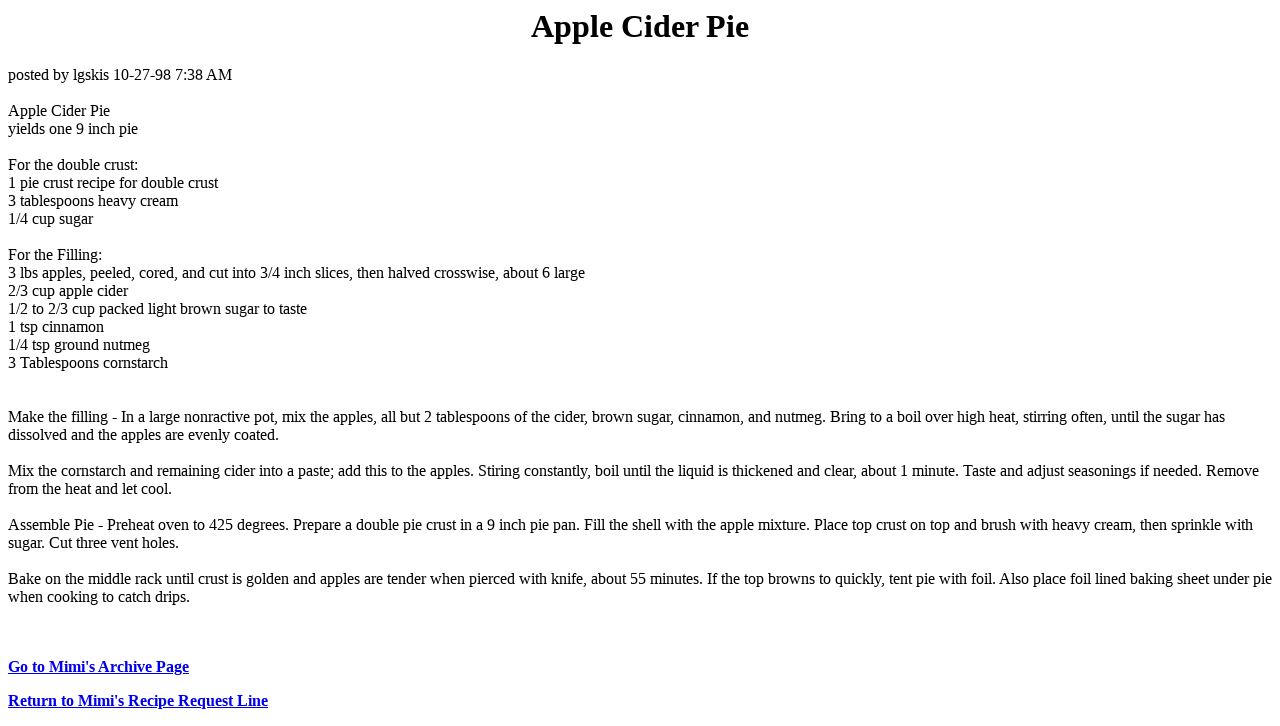

--- FILE ---
content_type: text/html; charset=UTF-8
request_url: https://cyber-kitchen.com/archive/PIES/Apple_Cider_Pie_.html
body_size: 2116
content:
<HTML>
<TITLE>Apple:  Apple Cider Pie </TITLE>
<BODY TEXT=#000000 BGCOLOR=#FFFFFF LINK=#0000EE VLINK=#551A8B ALINK=#FF0000>

<!--#include virtual="/ubbs/archive/ubbshdr1.txt"--><!--#exec cgi="/ubbs/archive/options.pl"--><!--#include virtual="/ubbs/archive/ubbshdr2.txt"-->

<center><h1><B>Apple Cider Pie </B></h1></center>
<p>posted by lgskis 10-27-98 7:38 AM <br>
<br>
Apple Cider Pie <br>
 
yields one 9 inch pie <br>
<br>
For the double crust: <br>
1 pie crust recipe for double crust <br>
3 tablespoons heavy cream <br>
1/4 cup sugar <br>
<br>
For the Filling: <br>
3 lbs apples, peeled, cored, and cut into 3/4 inch slices, then halved crosswise, about 6 large  <br>
2/3 cup apple cider <br>
1/2 to 2/3 cup packed light brown sugar to taste <br>
1 tsp cinnamon <br>
1/4 tsp ground nutmeg <br>
3 Tablespoons cornstarch <br>
<br><br>
Make the filling - In a large nonractive pot, mix the apples, all but 2 tablespoons of the cider, brown sugar, cinnamon, and nutmeg. Bring to a boil over high heat, stirring often, until the sugar has dissolved and the apples are evenly coated. <br><br>Mix the cornstarch and remaining cider into a paste; add this to the apples. Stiring constantly, boil until the liquid is thickened and clear, about 1 minute.  Taste and adjust seasonings if needed. Remove from the heat and let cool. <br>
<br>
Assemble Pie - Preheat oven to 425 degrees. Prepare a double pie crust in a 9 inch pie pan. Fill the shell with the apple mixture. Place top crust on top and brush with heavy cream, then sprinkle with sugar. Cut
three vent holes. <br><br>Bake on the middle rack until crust is golden and apples are tender when pierced with knife, about 55 minutes. If the top browns to quickly, tent pie with foil. Also place foil lined baking sheet under pie when cooking to catch drips. <br>
<br>
<br>

<p><b><A HREF=http://www.cyber-kitchen.com/ubbs/archive/>Go to Mimi's Archive Page</a></b><p>
<p><b><A HREF=http://www.cyber-kitchen.com/ubbs/>Return to Mimi's Recipe Request Line</a></b>

<!--#include virtual="/ubbs/archive/ubbstrlr.txt"-->
</BODY>
</html>
